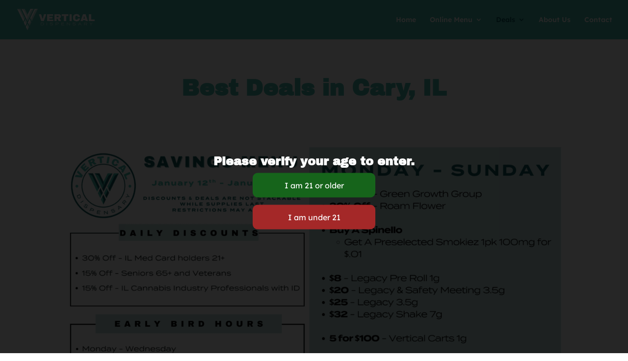

--- FILE ---
content_type: text/css; charset=UTF-8
request_url: https://verticaldispensary.com/wp-content/et-cache/901/et-core-unified-901.min.css?ver=1768596922
body_size: -158
content:
@media only screen and (max-width:780px){.two-columns .et_pb_column{width:48%!important}.two-columns .et_pb_column:nth-last-child(-n+2){margin-bottom:0}.two-columns .et_pb_column:not(:nth-child(2n)){margin-right:2%!important}}@media only screen and (max-width:780px){.three-columns .et_pb_column{width:32%!important}.three-columns .et_pb_column:nth-last-child(-n+3){margin-bottom:0}.three-columns .et_pb_column:not(:nth-child(3n)){margin-right:2%!important}}@media only screen and (max-width:780px){.five-columns .et_pb_column{width:18%!important}.five-columns .et_pb_column:nth-last-child(-n+5){margin-bottom:0}.five-columns .et_pb_column:not(:nth-child(5n)){margin-right:2%!important}}@media all and (max-width:767px){.two-col-mob .et_pb_column{width:47.25%!important}.two-col-mob .et_pb_column:nth-last-child(-n+2){margin-bottom:0}.two-col-mob .et_pb_column:not(:nth-child(2n)){margin-right:5.5%!important}}@media all and (max-width:767px){.three-col-mob .et_pb_column{width:29.6667%!important}.three-col-mob .et_pb_column:nth-last-child(-n+3){margin-bottom:0}.three-col-mob .et_pb_column:not(:nth-child(3n)){margin-right:5.5%!important}}@media all and (max-width:980px){.custom_row{display:-webkit-box;display:-moz-box;display:-ms-flexbox;display:-webkit-flex;display:flex;-webkit-flex-wrap:wrap;flex-wrap:wrap}.first-on-mobile{-webkit-order:1;order:1}.second-on-mobile{-webkit-order:2;order:2}.third-on-mobile{-webkit-order:3;order:3}.fourth-on-mobile{-webkit-order:4;order:4}.custom_row:last-child .et_pb_column:last-child{margin-bottom:30px}}.mobile_menu_bar:before{color:#ffffff!important}

--- FILE ---
content_type: text/css; charset=UTF-8
request_url: https://verticaldispensary.com/wp-content/et-cache/901/et-core-unified-tb-15-deferred-901.min.css?ver=1768596922
body_size: -554
content:
.et_pb_text_1 h2{font-size:36px}.et_pb_text_1 h4{font-size:24px}

--- FILE ---
content_type: application/javascript; charset=UTF-8
request_url: https://verticaldispensary.com/wp-content/plugins/destaca-masonry-gallery//scripts/functions.min.js?ver=2.5.0
body_size: 1666
content:
jQuery(function($) {
	var updateOnScroll = false;
	$('.dmg-gallery').each(function(i, el) {
		var $gallery = $(el);
		$gallery.isotope({
			itemSelector: 	'.dmg_masonry_gallery_item',
			masonry : {
				columnWidth: 	'.dmg-gallery-sizer',
				gutter : 		'.dmg-gutter-sizer',
				percentPosition: true
			}
		});

		$gallery.imagesLoaded(function() {
			$gallery.isotope('layout');
		});

		$gallery.imagesLoaded().progress( function() {
			$gallery.isotope('layout');
		});

		$gallery.on('layoutComplete', function(){
	        $(window).trigger("scroll");
	    });

	    $('img.lazyload').load(function() {
		    $gallery.isotope('layout');
		});

		dmg_lightbox( $gallery );
		
	});

	if (updateOnScroll) {
		var scrollTO = null;
		$(window).scroll(function() { 
			clearTimeout(scrollTO);
			scrollTO = setTimeout(function() {
				$('.dmg-gallery').isotope('layout');
			}, 300);
		});
	}

	$(window).on('scroll', function() {
		var top = $(window).scrollTop();
		$('.dmg_masonry_gallery').each(function(i, el) {
			var $gallery = $(el),
				sideFilters  = $gallery.find('.dmg-gallery-filter-side').eq(0);
			if ( sideFilters.length ) {
				var menuHeight = 0,
					$menu = $('#main-header');
				if ( $menu.length )
					menuHeight = $menu.outerHeight();

				var galleryTop = $gallery.offset().top
				var max = $gallery.outerHeight() - sideFilters.outerHeight();
				if ( top + menuHeight > galleryTop ) {
					if ( (top - menuHeight) > max ) {
						sideFilters.css('top', max + 'px');
					} else {
						sideFilters.css('top', (top - menuHeight) + 'px');
					}
				} else {
					sideFilters.css('top', '0');
				}
				$gallery.find('.dmg-gallery').css('min-height', sideFilters.outerHeight() + 'px');
			}
		});
	});

	$(document).on('lazyloaded', function(e) {
		console.log("lazy");
		var $gallery = $(e.target).parents('.dmg-gallery');
		if ($gallery.length) {
			$gallery.isotope('layout');
		}
	});

	$('.dmg-gallery-filter').on('click', function() {
		var $this = $(this),
			value = $this.attr('data-value'),
			$wrapper = $this.parents('.dmg-gallery-wrapper'),
			$filter = $wrapper.find('.dmg-gallery-filter-categories');
			
		if ($this.hasClass('dmg-filter-active'))
			return;

		$filter.attr('data-value', value);
		$filter.find('.dmg-filter-active').removeClass('dmg-filter-active');
		$this.addClass('dmg-filter-active');

		executeFilter('category', $wrapper);
		
	});

	$('.dmg-gallery-page-button').on('click', function() {
		var $this = $(this),
			page = $this.attr('data-value'),
			$wrapper = $this.parents('.dmg-gallery-wrapper'),
			$paginator = $wrapper.find('.dmg-gallery-pagination'),
			excludeMovement = false,
			max = Number($paginator.attr('data-max')),
			current = Number($paginator.attr('data-value'));

		if ( page == 'more') {
			page = 1;
			excludeMovement = true;
			var pageSize = Number($paginator.attr('data-page-size')),
				more = Number($paginator.attr('data-more'));
			$paginator.attr('data-page-size', pageSize + more);
			if ( pageSize >= more * (max-1)) {
				$this.addClass('dmg-page-disabled');
			}
		} else if (page == 'prev') {
			if ( current > 1)
				page = current - 1;
			else
				return;
		} else if ( page == 'next') {
			if ( current < max)
				page = current + 1;
			else
				return;
		} else if (page == $paginator.attr('data-value'))
			return;

		$paginator.attr('data-value', page);
		$paginator.find('.dmg-gallery-page-button-active').removeClass('dmg-gallery-page-button-active');
		$paginator.find('.dmg-gallery-page-button[data-value="' + page + '"]').addClass('dmg-gallery-page-button-active');

		executeFilter('page', $wrapper, excludeMovement);
	});

	function dmg_lightbox( $gallery ) {
		if ($gallery.hasClass('dmg-modal-gallery')) {
			var legend = $gallery.hasClass('dmg-modal-gallery-with-title');
			$gallery.find('a.dmg_masonry_gallery_item').not('.dmg-minimized-link').not('.dmg-out-filter').magnificPopup({
				type: 'image',
				closeOnContentClick: false,
				closeBtnInside: false,
				mainClass: 'mfp-with-zoom mfp-img-mobile',
				image : {
					titleSrc : function(item) {
						if ( legend ) {
							var title = '<span>' + item.el.attr('data-title') + '</span>' || '' ;
							var caption = item.el.attr('data-caption') || '' ;
							if ( $gallery.hasClass('dmg-modal-title__title_caption')) {
								return '<span>' + title + '</span><br><small>' + caption + '</small>'; 
							} else if ( $gallery.hasClass('dmg-modal-title__caption')) {
								return '<small>' + caption + '</small>'; 
							} else if ( $gallery.hasClass('dmg-modal-title__in_title')) {
								return '<span>' + title + '</span><br><small>' + caption + '</small>'; 
							} else if ( $gallery.hasClass('dmg-modal-title__in_title_caption')) {
								return '<span>' + title + '</span><br><small>' + caption + '</small>';
							} else if ( $gallery.hasClass('dmg-modal-title__in_caption')) {
								return '<small>' + caption + '</small>';
							} else
								return title;
						} 
					}
				},
				gallery: {
					enabled: true,
					tPrev: '',
					tNext: '',
					tCounter: ''
				},
				zoom: {
					enabled: true,
					duration: 300, // don't foget to change the duration also in CSS
					opener: function(element) {
						return element.find('img');
					}
				},
				callbacks: {
					change: function() {
						if (this.isOpen) {
							this.wrap.addClass('mfp-open');
						}
					},
					open: function() {
						if ( $gallery.hasClass('dmg-modal-title__in_title') || $gallery.hasClass('dmg-modal-title__in_title_caption')  || $gallery.hasClass('dmg-modal-title__in_caption') ) {
							$(this.container).addClass('dmg-modal-in-data');
						}
					}
				}
			});
		}
	}


	function executeFilter(type, $wrapper, excludeMovement) {
		var $filter = $wrapper.find('.dmg-gallery-filter-categories'),
			withFilter = $filter.length > 0,
			category = null,
			
			$paginator = $wrapper.find('.dmg-gallery-pagination'),
			withPagination = $paginator.length > 0,
			page = 0,
			pageSize = 0,
			
			$gallery = $wrapper.find('.dmg-gallery'),
			items = $gallery.find('.dmg_masonry_gallery_item'),
			hasSideFilter = $gallery.parents('.dmg_masonry_gallery').find('.dmg-gallery-filter-side').length > 0;

		$gallery.find('.dmg-out-page').removeClass('dmg-out-page');
		$gallery.find('.dmg-out-filter').removeClass('dmg-out-filter');
		items.addClass('dmg-in-filter');

		if (withFilter) {
			category = $filter.attr('data-value');
			$.each(items, function(index, item) {
				var $item = $(item);
				var categories = $item.attr('data-categories')
				if (category && categories.split(',').indexOf(category) < 0) {
					$item.removeClass('dmg-in-filter');
					$item.addClass('dmg-out-filter');
				}
			});
		}

		if (withPagination) {

			pageSize = $paginator.attr('data-page-size');

			if (type == 'category') {
				$paginator.attr('data-value', 1);
				$paginator.attr('data-page-size', $paginator.attr('data-more'));
				$paginator.find('.dmg-page-disabled').removeClass('dmg-page-disabled');
				$paginator.find('.dmg-gallery-page-button-active').removeClass('dmg-gallery-page-button-active');
				$paginator.find('.dmg-gallery-page-button')
						  .not('.dmg-gallery-page-button-prev')
						  .not('.dmg-gallery-page-button-next')
						  .not('.dmg-gallery-page-button-more')
						  .eq(0).addClass('dmg-gallery-page-button-active');

				var categoryTotal = $gallery.find('.dmg-in-filter').length,
					categoryPages = Math.ceil(categoryTotal/pageSize);
				$paginator.attr('data-max', categoryPages);
				$paginator.find('.dmg-gallery-page-button')
						  .not('.dmg-gallery-page-button-prev')
						  .not('.dmg-gallery-page-button-next')
						  .not('.dmg-gallery-page-button-more')
						  .each(function(i, button) {
					if (i >= categoryPages)
						$(button).addClass('dmg-page-disabled');
				});
				
				if ( categoryPages <= 1 ) {	
					$paginator.find('.dmg-gallery-page-button-more').addClass('dmg-page-disabled');
				} else {
					$paginator.find('.dmg-gallery-page-button-next').removeClass('dmg-page-disabled');
				}
			}

			page = $paginator.attr('data-value');
			var min = pageSize * (page - 1),
				max = pageSize * page;
				filteredItems = [];
			if (category) {
				filteredItems = items.filter('.dmg-in-filter');
			} else {
				filteredItems = items;
			}

			if ( page == 1 ) {
				$paginator.find('.dmg-gallery-page-button-prev').addClass('dmg-page-disabled');
			} else {
				$paginator.find('.dmg-gallery-page-button-prev').removeClass('dmg-page-disabled');
			}

			if ( page == $paginator.attr('data-max') ) {
				$paginator.find('.dmg-gallery-page-button-next').addClass('dmg-page-disabled');
			} else {
				$paginator.find('.dmg-gallery-page-button-next').removeClass('dmg-page-disabled');
			}


			
		 	$.each(filteredItems, function(index, item) {
				if (index < min || index >= max)
					$(item).addClass('dmg-out-page');
			});
		}	

		if (( type == 'page' && !excludeMovement && $paginator.hasClass('dmg-gallery-pagination-scrollable')) || hasSideFilter) {
			var offset = Number($paginator.attr('data-offset'));
			if ( isNaN(offset) || offset < 0 )
				offset = 0;
			$([document.documentElement, document.body]).animate({
				scrollTop: $gallery.offset().top - offset
			}, 750);
		}

	    $gallery.addClass('execute-filter');	

		$gallery.isotope({ filter: function() {
				return $(this).hasClass('dmg-in-filter') && !$(this).hasClass('dmg-out-page');
			} 
		});

		dmg_lightbox( $gallery );
	}

	$("img.dmg-lazyload").lazyload();
});
